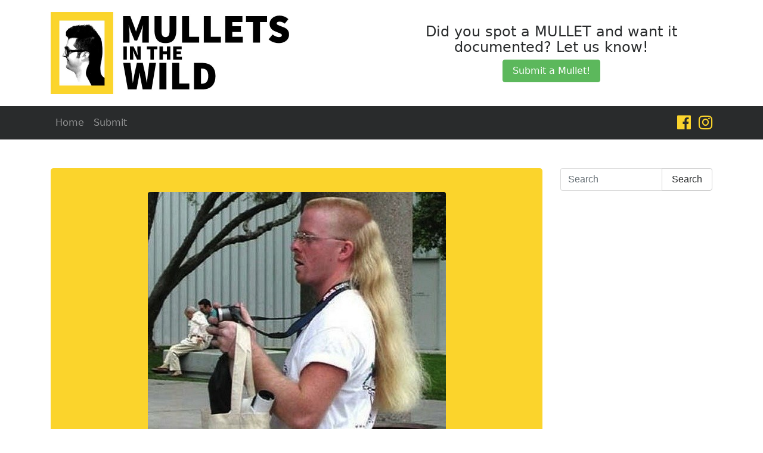

--- FILE ---
content_type: text/html; charset=UTF-8
request_url: http://mulletsinthewild.com/long-wavy-blonde-mullet/
body_size: 16348
content:
<!DOCTYPE html>
<html lang="en-US">
<head>
<meta charset="UTF-8">
<meta name="viewport" content="width=device-width, initial-scale=1">
<link rel="profile" href="http://gmpg.org/xfn/11">

<meta name='robots' content='index, follow, max-image-preview:large, max-snippet:-1, max-video-preview:-1' />

	<!-- This site is optimized with the Yoast SEO plugin v18.4.1 - https://yoast.com/wordpress/plugins/seo/ -->
	<title>Long Wavy Blonde Mullet - Mullets in the Wild</title>
	<link rel="canonical" href="http://mulletsinthewild.com/long-wavy-blonde-mullet/" />
	<meta property="og:locale" content="en_US" />
	<meta property="og:type" content="article" />
	<meta property="og:title" content="Long Wavy Blonde Mullet - Mullets in the Wild" />
	<meta property="og:description" content="Nothing screams high class like jhorts, cell phone clip, rolled up sleeves, and a mean blonde wavy mullet. This isn&#8217;t your ordinary mullet, this bad boy has been around for a while!" />
	<meta property="og:url" content="http://mulletsinthewild.com/long-wavy-blonde-mullet/" />
	<meta property="og:site_name" content="Mullets in the Wild" />
	<meta property="article:publisher" content="https://www.facebook.com/Mullets-in-the-Wild-1850311585234859/" />
	<meta property="article:published_time" content="2017-03-23T21:03:26+00:00" />
	<meta property="article:modified_time" content="2017-03-23T21:03:45+00:00" />
	<meta property="og:image" content="http://mulletsinthewild.com/wp-content/uploads/2017/03/long-blonde-mullet.jpg" />
	<meta property="og:image:width" content="500" />
	<meta property="og:image:height" content="716" />
	<meta property="og:image:type" content="image/jpeg" />
	<meta name="twitter:card" content="summary" />
	<meta name="twitter:label1" content="Written by" />
	<meta name="twitter:data1" content="MW" />
	<script type="application/ld+json" class="yoast-schema-graph">{"@context":"https://schema.org","@graph":[{"@type":"WebSite","@id":"https://mulletsinthewild.com/#website","url":"https://mulletsinthewild.com/","name":"Mullets in the Wild","description":"","potentialAction":[{"@type":"SearchAction","target":{"@type":"EntryPoint","urlTemplate":"https://mulletsinthewild.com/?s={search_term_string}"},"query-input":"required name=search_term_string"}],"inLanguage":"en-US"},{"@type":"ImageObject","@id":"http://mulletsinthewild.com/long-wavy-blonde-mullet/#primaryimage","inLanguage":"en-US","url":"http://mulletsinthewild.com/wp-content/uploads/2017/03/long-blonde-mullet.jpg","contentUrl":"http://mulletsinthewild.com/wp-content/uploads/2017/03/long-blonde-mullet.jpg","width":500,"height":716,"caption":"Long Blonde Mullet"},{"@type":"WebPage","@id":"http://mulletsinthewild.com/long-wavy-blonde-mullet/#webpage","url":"http://mulletsinthewild.com/long-wavy-blonde-mullet/","name":"Long Wavy Blonde Mullet - Mullets in the Wild","isPartOf":{"@id":"https://mulletsinthewild.com/#website"},"primaryImageOfPage":{"@id":"http://mulletsinthewild.com/long-wavy-blonde-mullet/#primaryimage"},"datePublished":"2017-03-23T21:03:26+00:00","dateModified":"2017-03-23T21:03:45+00:00","author":{"@id":"https://mulletsinthewild.com/#/schema/person/8a8ed9c3794ca35a802504b6bef19efc"},"breadcrumb":{"@id":"http://mulletsinthewild.com/long-wavy-blonde-mullet/#breadcrumb"},"inLanguage":"en-US","potentialAction":[{"@type":"ReadAction","target":["http://mulletsinthewild.com/long-wavy-blonde-mullet/"]}]},{"@type":"BreadcrumbList","@id":"http://mulletsinthewild.com/long-wavy-blonde-mullet/#breadcrumb","itemListElement":[{"@type":"ListItem","position":1,"name":"Home","item":"https://mulletsinthewild.com/"},{"@type":"ListItem","position":2,"name":"Long Wavy Blonde Mullet"}]},{"@type":"Person","@id":"https://mulletsinthewild.com/#/schema/person/8a8ed9c3794ca35a802504b6bef19efc","name":"MW","image":{"@type":"ImageObject","@id":"https://mulletsinthewild.com/#personlogo","inLanguage":"en-US","url":"http://0.gravatar.com/avatar/9fbb23a99578d876b66a5477b4d048fe?s=96&d=mm&r=g","contentUrl":"http://0.gravatar.com/avatar/9fbb23a99578d876b66a5477b4d048fe?s=96&d=mm&r=g","caption":"MW"},"url":"http://mulletsinthewild.com/author/mw/"}]}</script>
	<!-- / Yoast SEO plugin. -->


<link rel='dns-prefetch' href='//s.w.org' />
<link rel="alternate" type="application/rss+xml" title="Mullets in the Wild &raquo; Feed" href="http://mulletsinthewild.com/feed/" />
<link rel="alternate" type="application/rss+xml" title="Mullets in the Wild &raquo; Comments Feed" href="http://mulletsinthewild.com/comments/feed/" />
<link rel="alternate" type="application/rss+xml" title="Mullets in the Wild &raquo; Long Wavy Blonde Mullet Comments Feed" href="http://mulletsinthewild.com/long-wavy-blonde-mullet/feed/" />
		<script type="text/javascript">
			window._wpemojiSettings = {"baseUrl":"https:\/\/s.w.org\/images\/core\/emoji\/13.0.1\/72x72\/","ext":".png","svgUrl":"https:\/\/s.w.org\/images\/core\/emoji\/13.0.1\/svg\/","svgExt":".svg","source":{"concatemoji":"http:\/\/mulletsinthewild.com\/wp-includes\/js\/wp-emoji-release.min.js?ver=5.7.14"}};
			!function(e,a,t){var n,r,o,i=a.createElement("canvas"),p=i.getContext&&i.getContext("2d");function s(e,t){var a=String.fromCharCode;p.clearRect(0,0,i.width,i.height),p.fillText(a.apply(this,e),0,0);e=i.toDataURL();return p.clearRect(0,0,i.width,i.height),p.fillText(a.apply(this,t),0,0),e===i.toDataURL()}function c(e){var t=a.createElement("script");t.src=e,t.defer=t.type="text/javascript",a.getElementsByTagName("head")[0].appendChild(t)}for(o=Array("flag","emoji"),t.supports={everything:!0,everythingExceptFlag:!0},r=0;r<o.length;r++)t.supports[o[r]]=function(e){if(!p||!p.fillText)return!1;switch(p.textBaseline="top",p.font="600 32px Arial",e){case"flag":return s([127987,65039,8205,9895,65039],[127987,65039,8203,9895,65039])?!1:!s([55356,56826,55356,56819],[55356,56826,8203,55356,56819])&&!s([55356,57332,56128,56423,56128,56418,56128,56421,56128,56430,56128,56423,56128,56447],[55356,57332,8203,56128,56423,8203,56128,56418,8203,56128,56421,8203,56128,56430,8203,56128,56423,8203,56128,56447]);case"emoji":return!s([55357,56424,8205,55356,57212],[55357,56424,8203,55356,57212])}return!1}(o[r]),t.supports.everything=t.supports.everything&&t.supports[o[r]],"flag"!==o[r]&&(t.supports.everythingExceptFlag=t.supports.everythingExceptFlag&&t.supports[o[r]]);t.supports.everythingExceptFlag=t.supports.everythingExceptFlag&&!t.supports.flag,t.DOMReady=!1,t.readyCallback=function(){t.DOMReady=!0},t.supports.everything||(n=function(){t.readyCallback()},a.addEventListener?(a.addEventListener("DOMContentLoaded",n,!1),e.addEventListener("load",n,!1)):(e.attachEvent("onload",n),a.attachEvent("onreadystatechange",function(){"complete"===a.readyState&&t.readyCallback()})),(n=t.source||{}).concatemoji?c(n.concatemoji):n.wpemoji&&n.twemoji&&(c(n.twemoji),c(n.wpemoji)))}(window,document,window._wpemojiSettings);
		</script>
		<style type="text/css">
img.wp-smiley,
img.emoji {
	display: inline !important;
	border: none !important;
	box-shadow: none !important;
	height: 1em !important;
	width: 1em !important;
	margin: 0 .07em !important;
	vertical-align: -0.1em !important;
	background: none !important;
	padding: 0 !important;
}
</style>
	<link rel='stylesheet' id='wp-block-library-css'  href='http://mulletsinthewild.com/wp-includes/css/dist/block-library/style.min.css?ver=5.7.14' type='text/css' media='all' />
<link rel='stylesheet' id='mullets-style-css'  href='http://mulletsinthewild.com/wp-content/themes/mullet/style.css?ver=5.7.14' type='text/css' media='all' />
<script type='text/javascript' src='http://mulletsinthewild.com/wp-includes/js/jquery/jquery.min.js?ver=3.5.1' id='jquery-core-js'></script>
<script type='text/javascript' src='http://mulletsinthewild.com/wp-includes/js/jquery/jquery-migrate.min.js?ver=3.3.2' id='jquery-migrate-js'></script>
<link rel="https://api.w.org/" href="http://mulletsinthewild.com/wp-json/" /><link rel="alternate" type="application/json" href="http://mulletsinthewild.com/wp-json/wp/v2/posts/24" /><link rel="EditURI" type="application/rsd+xml" title="RSD" href="http://mulletsinthewild.com/xmlrpc.php?rsd" />
<link rel="wlwmanifest" type="application/wlwmanifest+xml" href="http://mulletsinthewild.com/wp-includes/wlwmanifest.xml" /> 
<meta name="generator" content="WordPress 5.7.14" />
<link rel='shortlink' href='http://mulletsinthewild.com/?p=24' />
<link rel="alternate" type="application/json+oembed" href="http://mulletsinthewild.com/wp-json/oembed/1.0/embed?url=http%3A%2F%2Fmulletsinthewild.com%2Flong-wavy-blonde-mullet%2F" />
<link rel="alternate" type="text/xml+oembed" href="http://mulletsinthewild.com/wp-json/oembed/1.0/embed?url=http%3A%2F%2Fmulletsinthewild.com%2Flong-wavy-blonde-mullet%2F&#038;format=xml" />
<link rel="pingback" href="http://mulletsinthewild.com/xmlrpc.php"><link rel="icon" href="http://mulletsinthewild.com/wp-content/uploads/2017/03/cropped-favicon-1-32x32.jpg" sizes="32x32" />
<link rel="icon" href="http://mulletsinthewild.com/wp-content/uploads/2017/03/cropped-favicon-1-192x192.jpg" sizes="192x192" />
<link rel="apple-touch-icon" href="http://mulletsinthewild.com/wp-content/uploads/2017/03/cropped-favicon-1-180x180.jpg" />
<meta name="msapplication-TileImage" content="http://mulletsinthewild.com/wp-content/uploads/2017/03/cropped-favicon-1-270x270.jpg" />
</head>

<body class="post-template-default single single-post postid-24 single-format-standard">

<script>
  (function(i,s,o,g,r,a,m){i['GoogleAnalyticsObject']=r;i[r]=i[r]||function(){
  (i[r].q=i[r].q||[]).push(arguments)},i[r].l=1*new Date();a=s.createElement(o),
  m=s.getElementsByTagName(o)[0];a.async=1;a.src=g;m.parentNode.insertBefore(a,m)
  })(window,document,'script','https://www.google-analytics.com/analytics.js','ga');

  ga('create', 'UA-96173844-1', 'auto');
  ga('send', 'pageview');

</script>


<div id="page" class="site">

	<header id="masthead" class="site-header" role="banner">
		
		<div class="container">
			<div class="logo-area">
				<div class="row">
					<div class="col-md-6">
						<a href="http://mulletsinthewild.com/" rel="home">
							<img class="logo" src="http://mulletsinthewild.com/wp-content/themes/mullet/images/logo.jpg" alt="Mullets in the Wild">
						</a>
					</div><!--  .col -->
					<div class="col-md-6">
						<div class="header-cta">
							<h2>Did you spot a MULLET and want it documented? Let us know!</h2>
							<a href="/submit" class="btn btn-success">Submit a Mullet!</a>
						</div><!--  .header-cta -->
					</div><!--  .col -->
				</div><!--  .row -->
			</div><!--  .logo-area -->	
		</div><!--  .container -->

	    <nav class="navbar navbar-toggleable-md navbar-inverse bg-inverse">
	    	<div class="container">
			   
				<button class="navbar-toggler navbar-toggler-right" type="button" data-toggle="collapse" data-target="#navbarNav" aria-controls="navbarNav" aria-expanded="false" aria-label="Toggle navigation">
				<span class="navbar-toggler-icon"></span>
				</button>
		   		<div class="collapse navbar-collapse" id="navbarNav">
	            <ul id="menu-main-menu" class="navbar-nav mr-auto"><li id="menu-item-6" class="menu-item menu-item-type-custom menu-item-object-custom menu-item-home menu-item-6 nav-item"><a href="http://mulletsinthewild.com/"class="nav-link">Home</a></li>
<li id="menu-item-8" class="menu-item menu-item-type-post_type menu-item-object-page menu-item-8 nav-item"><a href="http://mulletsinthewild.com/submit/"class="nav-link">Submit</a></li>
</ul>	            <div class="social-icons">
	            	<a href="https://www.facebook.com/Mullets-in-the-Wild-1850311585234859/" target="_blank"><i class="fa fa-facebook-official" aria-hidden="true"></i></a>
	            	<a href="https://www.instagram.com/mulletsinthewild/" target="_blank"><i class="fa fa-instagram" aria-hidden="true"></i></a>
	            </div><!--  .social-icons -->
	             
	          </div>



	        </div>
		</nav>
	</header><!-- #masthead -->

	<div id="content" class="site-content">

	<div class="container">
		<div class="row">
			<div id="primary" class="content-area">
				<main id="main" class="site-main" role="main">

				

<article id="post-24" class="post-24 post type-post status-publish format-standard has-post-thumbnail hentry category-pictures">

				 	<div class="post-thumbnail">
		    	<img width="500" height="716" src="http://mulletsinthewild.com/wp-content/uploads/2017/03/long-blonde-mullet.jpg" class="rounded mx-auto d-block wp-post-image" alt="Long Blonde Mullet" loading="lazy" srcset="http://mulletsinthewild.com/wp-content/uploads/2017/03/long-blonde-mullet.jpg 500w, http://mulletsinthewild.com/wp-content/uploads/2017/03/long-blonde-mullet-209x300.jpg 209w" sizes="(max-width: 500px) 100vw, 500px" />		    </div><!--  .post-thumbnail -->
		
		<header class="entry-header">
			<h1 class="entry-title">Long Wavy Blonde Mullet</h1>	
		</header><!-- .entry-header -->

		<div class="entry-content">
			<p>Nothing screams high class like jhorts, cell phone clip, rolled up sleeves, and a mean blonde wavy mullet.</p>
<p><span id="more-24"></span></p>
<p>This isn&#8217;t your ordinary mullet, this bad boy has been around for a while!</p>
		</div><!-- .entry-content -->

		<footer class="entry-footer">
					</footer><!-- .entry-footer -->
	
</article><!-- #post-## -->


	<nav class="navigation post-navigation" role="navigation" aria-label="Posts">
		<h2 class="screen-reader-text">Post navigation</h2>
		<div class="nav-links"><div class="nav-previous"><a href="http://mulletsinthewild.com/sam-walker-mullet/" rel="prev">Next</a></div><div class="nav-next"><a href="http://mulletsinthewild.com/classic-child-mullet/" rel="next">Previous</a></div></div>
	</nav>
<div id="disqus_thread"></div>

				</main><!-- #main -->
			</div><!-- #primary -->


		<aside id="secondary" class="widget-area" role="complementary">
			<section id="search-2" class="widget widget_search"><form role="search" method="get" class="search-form" action="http://mulletsinthewild.com/">
  <div class="input-group">
    <input type="text" class="search-field form-control" placeholder="Search" value="" name="s" aria-describedby="search-form">
      <span class="input-group-btn">
        <button type="submit" class="btn btn-secondary" id="search-form">Search        </button>
      </span>
  </div>   
</form></section>		</aside><!-- #secondary -->

	</div><!--  .row -->
</div><!--  .container -->




	</div><!-- #content -->

	<footer id="colophon" class="site-footer" role="contentinfo">
		<div class="container">
			<div class="site-info">
				&copy; Mullets in the Wild - 2026			</div><!-- .site-info -->
		</div><!--  .container -->
	</footer><!-- #colophon -->
</div><!-- #page -->

<script type='text/javascript' id='disqus_count-js-extra'>
/* <![CDATA[ */
var countVars = {"disqusShortname":"mullets"};
/* ]]> */
</script>
<script type='text/javascript' src='http://mulletsinthewild.com/wp-content/plugins/disqus-comment-system/public/js/comment_count.js?ver=3.1.4' id='disqus_count-js'></script>
<script type='text/javascript' id='disqus_embed-js-extra'>
/* <![CDATA[ */
var embedVars = {"disqusConfig":{"integration":"wordpress 3.1.4 5.7.14"},"disqusIdentifier":"24 http:\/\/mulletsinthewild.com\/?p=24","disqusShortname":"mullets","disqusTitle":"Long Wavy Blonde Mullet","disqusUrl":"http:\/\/mulletsinthewild.com\/long-wavy-blonde-mullet\/","postId":"24"};
/* ]]> */
</script>
<script type='text/javascript' src='http://mulletsinthewild.com/wp-content/plugins/disqus-comment-system/public/js/comment_embed.js?ver=3.1.4' id='disqus_embed-js'></script>
<script type='text/javascript' src='http://mulletsinthewild.com/wp-content/themes/mullet/js/imagesLoaded.min.js?ver=%20' id='mullets-imagesLoaded-js'></script>
<script type='text/javascript' src='http://mulletsinthewild.com/wp-content/themes/mullet/js/isotope.min.js?ver=%20' id='mullets-isotope-js'></script>
<script type='text/javascript' src='http://mulletsinthewild.com/wp-content/themes/mullet/js/dist/scripts.min.js?ver=%20' id='mullets-js-js'></script>
<script type='text/javascript' src='http://mulletsinthewild.com/wp-includes/js/comment-reply.min.js?ver=5.7.14' id='comment-reply-js'></script>
<script type='text/javascript' src='http://mulletsinthewild.com/wp-includes/js/wp-embed.min.js?ver=5.7.14' id='wp-embed-js'></script>

</body>
</html>


--- FILE ---
content_type: text/plain
request_url: https://www.google-analytics.com/j/collect?v=1&_v=j102&a=146701469&t=pageview&_s=1&dl=http%3A%2F%2Fmulletsinthewild.com%2Flong-wavy-blonde-mullet%2F&ul=en-us%40posix&dt=Long%20Wavy%20Blonde%20Mullet%20-%20Mullets%20in%20the%20Wild&sr=1280x720&vp=1280x720&_u=IEBAAEABAAAAACAAI~&jid=1472197102&gjid=518602628&cid=1714072252.1769391830&tid=UA-96173844-1&_gid=538176870.1769391830&_r=1&_slc=1&z=139461620
body_size: -451
content:
2,cG-BX99KTKP84